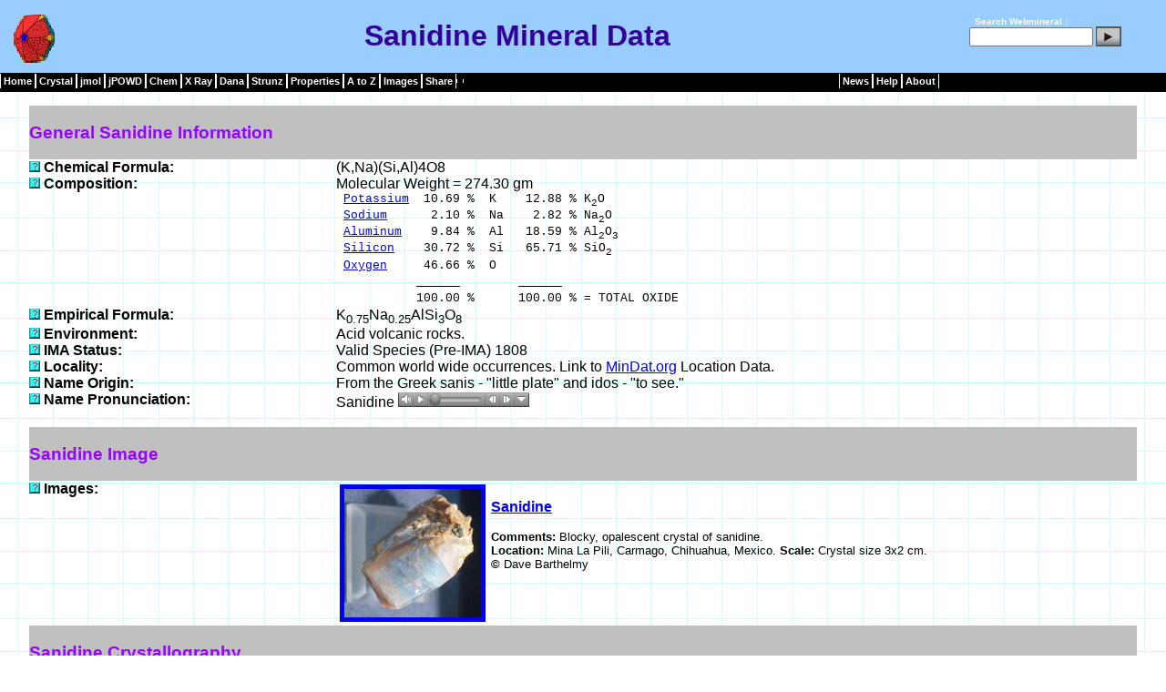

--- FILE ---
content_type: text/html
request_url: http://webmineral.com/data/Sanidine.shtml
body_size: 39482
content:
<!DOCTYPE html PUBLIC "-//W3C//DTD XHTML 1.0 Transitional//EN" "http://www.w3.org/TR/xhtml1/DTD/xhtml1-transitional.dtd">
<html>

<head>
<title>Sanidine Mineral Data</title> 
<meta http-equiv="Content-Type" content="text/html; charset=iso-8859-1"/> 
<meta name="formatter" content="SAS Generated HTML"/> 
<meta name="author" content="Dave Barthelmy"/> 
<meta name="discription" content=" Sanidine mineral data contains Sanidine crystallography, physical properties, optical properties, x-ray diffraction, radioactivity, and links to other sources of Sanidine data"/>
<meta name="keywords" content=" Sanidine , Sanidine physical properties, Sanidine optical properties, Sanidine mineral, Sanidine crystallography, Sanidine radioactivity, Sanidine chemical composition, Sanidine data"/>
<link rel="stylesheet" type="text/css" href="../_themes/blue1111.css"/> 
<style>
.o {
       text-decoration: overline;
}
p {
       text-align: left;
}
h2 {
       text-align: left;
}
h3 {
       text-align: left;
}
td {
       text-align: left;
}
h1 {
       text-align: center;
}
span.red {color:red;font-weight:bold}
span.green {color:green;font-weight:bold}
</style>
</head> 
<body leftmargin="0" marginheight="0" marginwidth="0" rightmargin="0" topmargin="0" style="background-image: url('../../_themes/blueprnt/blutextb.gif')">
<Table id="header" width="100%" border="0" cellpadding="0" cellspacing="0">
<tr>
<td>
<!-- Start of Header -->
<center><!-- Start of Header -->
 
<table class="header" style= "width: 100%" cellpadding="0" cellspacing="0" align="top"><!-- Start of Header -->
<tr><!-- Start of Header -->
<td align="center" style="height: 11px">
 
<table width="100%" border="0" cellpadding="0" cellspacing="0">
<tr style="margin-top:4px;background-color:#99CCFF; border-bottom:1px solid black">
<td width="5px">&nbsp;</td>
<td width="65px" valign="middle" style="height:60px;text-align:left">
<img style="margin-top:2px" border="0" src="../../images/Hedyphane_Crystal.gif" height="60" alt="Sanidine  Mineral Data" title="Sanidine  Mineral Data" width="67" /></td>
<td align="center" valign="middle">
<h1>Sanidine  Mineral Data</h1></td>
<td width="180px" align="right" valign="middle" style="color:white;font-size:10px;font-weight:bold">
 
<form style="margin:0px;padding:0px;" method="get" name="searchform" action="http://webmineral.com/cgi-bin/search/search.pl"
target="_blank">
<label for="fdse_TermsEx">&nbsp;</label>
Search Webmineral : <input type="hidden" name="sitesearch" value="" />
<input style="margin-bottom:0px;width:128px;" alt="search" id="fdse_TermsEx" type="text" name="Terms" size="20" value="" />
<input style="margin-bottom:10px" type="image" align="middle" src="../../images/search.gif" />
</form></td>
<td>&nbsp;&nbsp;&nbsp;</td>
</tr>   <!-- end of header -->
</table><!-- end of header -->
</td>
</tr>
</table>
<!-- end of header -->
 
<!-- Start of Navigation --> 
<table class="menu-horizontal" cellpadding="0" cellspacing="0" style="height: 21px; width: 100%; background-color:black">
<td title="Mineralogy Database"><a href="../">Home</a></td>
<td title="Crystallography"><a href="../crystall.shtml">Crystal</a></td>
<td title="jmol Mineral Structures"><a href="../jmol/index.shtml">jmol</a></td>
<td title="jPOWD Mineral Structures"><a href="../jpowd/index.php">jPOWD</a></td>
<td title="Minerals by Chemical Composition"><a href="../chemical.shtml">Chem</a></td>
<td title="X-Ray Spacing"><a href="../MySQL/xray.php">X&nbsp;Ray</a></td>
<td title="Dana Classification"><a href="../danaclass.shtml">Dana</a></td>
<td title="Strunz Classification"><a href="../strunz.shtml">Strunz</a></td>
<td title="Physical and Optical Properties"><a href="../determin.shtml">Properties</a></td>
<td title="Alphabetical Listing of Mineral Species"><a href="../Alphabetical_Listing.shtml">A&nbsp;to&nbsp;Z</a></td></td>
<td title="Mineral Pictures"><a href="../specimens/index.php">Images</a></td>
<td><a>Share</a></td>
<td><div class="addthis_toolbox addthis_default_style ">
<a class="addthis_button_compact"></a>
</div>
<script type="text/javascript">var addthis_config = {"data_track_addressbar":true};</script>
<script type="text/javascript" src="http://s7.addthis.com/js/250/addthis_widget.js#pubid=ra-504b749062de1f5d"></script>
</td>
<td style="width:40%">&nbsp;&nbsp;&nbsp;&nbsp;&nbsp;</td>
<td title="News from Webmineral Advertisers"><a href="../news/index.php">News</a></td>
<td title="Mineral Help"><a href="../help/index.shtml">Help</a></td>
<td title="Whats New"><a href="../whatsnew.shtml">About</a></td>
</tr>   <!-- End of Navigation -->
</tbody>
</table><!-- End of Navigation -->
<!-- End of Navigation -->
</div>
<br>

<br />
<table align="center" border="0" cellspacing="0" cellpadding="0" width="95%"/>
<tr>
<td bgcolor="#C0C0C0" colspan="2" width="90%"><h3><b>General Sanidine  Information </b></h3>
</td>
</tr>
<tr>
<td width="25%" valign="top"><a href="../help/ChemicalFormula.shtml"><img src="../images/help.gif" alt="Help on Chemical  Formula:" width="12" height="12" Border="0"></a> <b>Chemical  Formula: </b></td>
<td>(K,Na)(Si,Al)4O8   </td>
</tr>
<tr>
<td width="25%" valign="top"><a href="../help/Composition.shtml"><img src="../images/help.gif" alt="Help on Composition:" width="12" height="12" Border="0"></a> <b>Composition: </b></td>
<td>Molecular Weight = 274.30 gm   </td>
</tr>
<tr>
<td width="25%" valign="top">  <b>&nbsp; </b></td>
<td><font size="2" face="Courier, Courier New">&nbsp;<a href="../chem/Chem-K.shtml">Potassium</a>&nbsp;&nbsp;10.69&nbsp;%&nbsp;&nbsp;K&nbsp;&nbsp;&nbsp;&nbsp;12.88&nbsp;%&nbsp;K<sub>2</sub>O</font> </td>
</tr>
<tr>
<td width="25%" valign="top">  <b>&nbsp; </b></td>
<td><font size="2" face="Courier, Courier New">&nbsp;<a href="../chem/Chem-Na.shtml">Sodium</a>&nbsp;&nbsp;&nbsp;&nbsp;&nbsp;&nbsp;2.10&nbsp;%&nbsp;&nbsp;Na&nbsp;&nbsp;&nbsp;&nbsp;2.82&nbsp;%&nbsp;Na<sub>2</sub>O</font> </td>
</tr>
<tr>
<td width="25%" valign="top">  <b>&nbsp; </b></td>
<td><font size="2" face="Courier, Courier New">&nbsp;<a href="../chem/Chem-Al.shtml">Aluminum</a>&nbsp;&nbsp;&nbsp;&nbsp;9.84&nbsp;%&nbsp;&nbsp;Al&nbsp;&nbsp;&nbsp;18.59&nbsp;%&nbsp;Al<sub>2</sub>O<sub>3</sub></font> </td>
</tr>
<tr>
<td width="25%" valign="top">  <b>&nbsp; </b></td>
<td><font size="2" face="Courier, Courier New">&nbsp;<a href="../chem/Chem-Si.shtml">Silicon</a>&nbsp;&nbsp;&nbsp;&nbsp;30.72&nbsp;%&nbsp;&nbsp;Si&nbsp;&nbsp;&nbsp;65.71&nbsp;%&nbsp;SiO<sub>2</sub></font> </td>
</tr>
<tr>
<td width="25%" valign="top">  <b>&nbsp; </b></td>
<td><font size="2" face="Courier, Courier New">&nbsp;<a href="../chem/Chem-O.shtml">Oxygen</a>&nbsp;&nbsp;&nbsp;&nbsp;&nbsp;46.66&nbsp;%&nbsp;&nbsp;O</font> </td>
</tr>
<tr>
<td width="25%" valign="top">  <b>&nbsp; </b></td>
<td><font size="2" face="Courier, Courier New">&nbsp;&nbsp;&nbsp;&nbsp;&nbsp;&nbsp;&nbsp;&nbsp;&nbsp;&nbsp;&nbsp;______&nbsp;&nbsp;&nbsp;&nbsp;&nbsp;&nbsp;&nbsp;&nbsp;______&nbsp;</font> </td>
</tr>
<tr>
<td width="25%" valign="top">  <b>&nbsp; </b></td>
<td><font size="2" face="Courier, Courier New">&nbsp;&nbsp;&nbsp;&nbsp;&nbsp;&nbsp;&nbsp;&nbsp;&nbsp;&nbsp;&nbsp;100.00&nbsp;%&nbsp;&nbsp;&nbsp;&nbsp;&nbsp;&nbsp;100.00&nbsp;%&nbsp;=&nbsp;TOTAL&nbsp;OXIDE</font> </td>
</tr>
<tr>
<td width="25%" valign="top"><a href="../help/EmpiricalFormula.shtml"><img src="../images/help.gif" alt="Help on Empirical Formula:" width="12" height="12" Border="0"></a> <b>Empirical Formula: </b></td>
<td>K<sub>0.75</sub>Na<sub>0.25</sub>AlSi<sub>3</sub>O<sub>8</sub>   </td>
</tr>
<tr>
<td width="25%" valign="top"><a href="../help/Environment.shtml"><img src="../images/help.gif" alt="Help on Environment:" width="12" height="12" Border="0"></a> <b>Environment: </b></td>
<td>Acid volcanic rocks.   </td>
</tr>
<tr>
<td width="25%" valign="top"><a href="../help/IMAStatus.shtml"><img src="../images/help.gif" alt="Help on IMA Status:" width="12" height="12" Border="0"></a> <b>IMA Status: </b></td>
<td>Valid Species (Pre-IMA) 1808   </td>
</tr>
<tr>
<td width="25%" valign="top"><a href="../help/Locality.shtml"><img src="../images/help.gif" alt="Help on Locality:" width="12" height="12" Border="0"></a> <b>Locality: </b></td>
<td>Common world wide occurrences. Link to&nbsp<a href="http://www.mindat.org/show.php?name=Sanidine" target="_blank">MinDat.org</a> Location Data. </td>
</tr>
<tr>
<td width="25%" valign="top"><a href="../help/NameOrigin.shtml"><img src="../images/help.gif" alt="Help on Name Origin:" width="12" height="12" Border="0"></a> <b>Name Origin: </b></td>
<td>From the Greek sanis - "little plate" and idos - "to see."   </td>
</tr>
<tr>
<td width="25%" valign="top"><a href="../help/NamePronunciation.shtml"><img src="../images/help.gif" alt="Help on Name Pronunciation:" width="12" height="12" Border="0"></a> <b>Name Pronunciation: </b></td>
<td> Sanidine <a href="../sounds/SANIDINE.WAV"><img src="../images/musicicon_new.gif" alt="Say SANIDINE " width="144" height="17" border="0"></a>  </td>
</tr>
<tr><td width="25%">&nbsp;</td></tr>
<tr><td bgcolor="#C0C0C0" colspan="2"> <h3><b>Sanidine Image</b></h3></td></tr>
<tr>
<td width="25%" valign="top">
  <a href="../specimens/picshow.php?id=1338&target=Sanidine" target="_blank">
  <img src="../images/help.gif" alt="Click Here for Larger Sanidine Image in a New Browser Window" WIDTH="12" HEIGHT="12" border="0"></a>
  <b>Images: </b>
</td>
<td>
<table border="0" cellpadding="2" cellspacing="2">
<tr>
<td>
  <a href="../specimens/picshow.php?id=1338&target=Sanidine">
  <img src="../specimens/photos/SanidineSmall.jpg" alt="Click Here for Larger Sanidine Image" border="5"></a>
</td>
<td valign="top"><p align="left">
  <b><a href="../data/Sanidine.shtml">Sanidine</a></b></p>
  <p align="center"><font size="2"><b>Comments: </b>Blocky, opalescent crystal of sanidine.<br>
  <b>Location: </b>Mina La Pili, Carmago, Chihuahua, Mexico.
  <b>Scale: </b>Crystal size 3x2 cm.<br>
<b>&copy;</b> Dave Barthelmy</font></p></td></tr></table>
</td>
</tr>
     


<tr>
<td bgcolor="#C0C0C0" colspan="2" width="90%"><h3><b>Sanidine  Crystallography</b></h3>
</td>
</tr>
<tr>
<td width="25%" valign="top"><a href="../help/AxialRatios.shtml"><img src="../images/help.gif" alt="Help on Axial Ratios:" width="12" height="12" Border="0"></a> <b>Axial Ratios: </b></td>
<td>a:b:c =0.6588:1:0.5534   </td>
</tr>
<tr>
<td width="25%" valign="top"><a href="../help/CellDimensions.shtml"><img src="../images/help.gif" alt="Help on Cell Dimensions:" width="12" height="12" Border="0"></a> <b>Cell Dimensions: </b></td>
<td>a = 8.562,  b = 12.996,  c = 7.193,  Z = 4; beta = 116.016&#176;  V = 719.28 Den(Calc)= 2.53   </td>
</tr>
<tr>
<td width="25%" valign="top"><a href="../help/CrystalSystem.shtml"><img src="../images/help.gif" alt="Help on Crystal System:" width="12" height="12" Border="0"></a> <b>Crystal System: </b></td>
<td> <a href="../crystal/Monoclinic-Prismatic.shtml"><b>Monoclinic - Prismatic</b></A>H-M Symbol (2/m)  Space Group: C 2/m </td>
</tr>
<tr>
<td width="25%" valign="top"><a href="../help/XRayDiffraction.shtml"><img src="../images/help.gif" alt="Help on X Ray Diffraction:" width="12" height="12" Border="0"></a> <b>X Ray Diffraction: </b></td>
<td>By Intensity(I/I<sub>o</sub>): <a href="../MySQL/xray.php?ed1=3.26&minmax=2">3.26(1), 3.22(0.9), 3.27(0.75),</a> </td>
</tr>
</tr>
<tr>
<td width="25%" valign="top"><a href="../help/Forms.shtml"><img src="../images/help.gif" 
alt="Help on Forms:" WIDTH="12" HEIGHT="12" Border="0"></a> <b>Forms: </b>
<p align="right"><font size="1">
<b>Mouse</b><br>
<font color="#C0C0C0">
Dbl Clk - Start-Stop Rotation<br>
RMB - Cycle Display Modes<br>
Drag1 - Manipulate Crystal<br>
Drag2 - Resize</font><br>
<b>Keyboard</b><br>
<font color="#C0C0C0">
S - Stereo<br>
I - Indicies<br>
&lt;space&gt; - Start-Stop Rotation<br>
F - Fit to Screen<br>
M - Menu</font><br>
<a href="../java/index.shtml" target="_blank">
Help on Above</a>
</font></p>
</td>
<td>
<table border="0" cellpadding="0">
<tr><td>
<APPLET code="JCapplet.class" width=250 height=200 codebase="../java/">
<PARAM name="datatype" value=" 0 " >
<PARAM name="nface" value=" 10 " >
<PARAM name="cell" value=" 8.6 13 7.2 90 116 90 " >
<PARAM name="face1"  value=" 1 1 0 1.0 255 85 97" >
<PARAM name="face2"  value=" -1 1 0 1.0 255 85 97" >
<PARAM name="face3"  value=" -1 -1 0 1.0 255 85 97" >
<PARAM name="face4"  value=" 1 -1 0 1.0 255 85 97" >
<PARAM name="face5"  value=" 0 1 0 0.506 0 255 27" >
<PARAM name="face6"  value=" 0 -1 0 0.506 0 255 27" >
<PARAM name="face7"  value=" 0 0 1 1.0 1 0 193" >
<PARAM name="face8"  value=" 0 0 -1 1.0 1 0 193" >
<PARAM name="face9"  value=" -1 0 1 1.136 70 253 255" >
<PARAM name="face10"  value=" 1 0 -1 1.136 70 253 255" >
<PARAM name="title" value=" " >
<PARAM name="canvascolor" value="0 69 10" >
<PARAM name="polycolor" value="109 255 70" >
<PARAM name="animate" value="3 3" >
<PARAM name="incline" value="1 5" >
<PARAM name="titlecolor" value="0 128 128" >
<PARAM name="bg_image" value="blank.jpg">
<PARAM name="demo" value="0" >
<PARAM name="delay" value="150" >
<PARAM name="stereo" value=0 >
<PARAM name="indices" value=0 >
<PARAM name="mode" value=1 >
</APPLET></td>
<td>Forms:
<strong><font color="#FF5561">( 1 1 0) </font></strong>
<strong><font color="#46FDFF">( <span class="o">1</span> 0 1) </font></strong>
<strong><font color="#0100C1">( 0 0 1) </font></strong>
<strong><font color="#00FF1B">( 0 1 0) </font></strong>
<form>
<p><input type="button" Value="Large Pop-Up" ONCLICK="window.open('../java/Sanidine.shtml', 'Sample',  'toolbar=no,location=no,directories=no,status=no,menubar=no,scrollbars=yes,resizable=yes,copyhistory=yes,width=550,height=700')"></p>
</form>
<p><b>Warning:</b> this large pop-up is very compute intensive and 
may not work well with some computers.</p>
</td></tr></table>
</td>
</tr>

<tr>
<td width="25%" valign="top">
  <a href="../help/Structure.shtml" target="_blank">
  <img src="../images/help.gif" alt="Click Here for Large Sanidine Structure Window" WIDTH="12" HEIGHT="12" border="0"></a>
  <b>Crystal Structure: </b>
<p align="right"><font size="1">
<b>Mouse</b><br>
<font color="#C0C0C0">
drag1 - LMB Manipulate Structure<br>
drag2 - RMB Resize/Rotate</font><br>
<b>Keyboard</b><br>
<font color="#C0C0C0">
S - Stereo Pair on/off<br>
H - Help Screen<br>
I - Data Info<br>
A - Atoms On/Off<br>
P - Polyhedra On/Off<br>
B - Bonds On/Off<br>
</font><a href="../help/Structure.shtml" target="_blank">
Help on Above</a>
</font></p>
</td>
<td>
<table border="0" cellpadding="2" cellspacing="2">
<tr>
<td>
<applet code="jpowdjpx.class" archive="../jpowd/jpowdjpx.jar" width ="250" height ="200" >
<param name="d_Model" value="../jpowd/JPX/Sanidine.jpx">
<param name="d_Atoms" value="on">
<param name="d_Bonds" value="off">
<param name="d_Polys" value="on">
<param name="d_Cell" value="off">
<param name="d_Perspective" value="off">
<param name="d_Animate" value="off">
<param name="d_Nrad" value="2">
<param name="d_BGcolor" value="255 255 255">
<param name="d_Rot" value="3 -3">
<param name="d_RGB" value="17 153 204 102 13 255 0 153 14 255 0 0 11 0 204 255 8 204 255 255">
</applet>
</td>
<td valign="top"><p align="left">
<br><small>Phillips M W , Ribbe P H , American Mineralogist , 58 (1973) p.263-270, The structures of monoclinic potassium-rich feldspars </small><br>
<form>
<p><input type="button" Value="Large Pop-Up" ONCLICK="window.open('../jpowd/JPX/jpowd.php?target_file=Sanidine.jpx', 'Sample',  'toolbar=no,location=no,directories=no,status=no,menubar=no,scrollbars=yes,resizable=yes,copyhistory=yes,width=700,height=700')"></p>
</form>
<font size="2">View Additional jPOWD Structure files for Sanidine</font><br>
<font size="2">[<a href="../jpowd/JPX/jpowd.php?target_file=Sanidine_1.jpx">1</a>]</font>
<font size="2">[<a href="../jpowd/JPX/jpowd.php?target_file=Sanidine_10.jpx">10</a>]</font>
<font size="2">[<a href="../jpowd/JPX/jpowd.php?target_file=Sanidine_11.jpx">11</a>]</font>
<font size="2">[<a href="../jpowd/JPX/jpowd.php?target_file=Sanidine_12.jpx">12</a>]</font>
<font size="2">[<a href="../jpowd/JPX/jpowd.php?target_file=Sanidine_2.jpx">2</a>]</font>
<font size="2">[<a href="../jpowd/JPX/jpowd.php?target_file=Sanidine_3.jpx">3</a>]</font>
<font size="2">[<a href="../jpowd/JPX/jpowd.php?target_file=Sanidine_4.jpx">4</a>]</font>
<font size="2">[<a href="../jpowd/JPX/jpowd.php?target_file=Sanidine_5.jpx">5</a>]</font>
<font size="2">[<a href="../jpowd/JPX/jpowd.php?target_file=Sanidine_6.jpx">6</a>]</font>
<font size="2">[<a href="../jpowd/JPX/jpowd.php?target_file=Sanidine_7.jpx">7</a>]</font>
<font size="2">[<a href="../jpowd/JPX/jpowd.php?target_file=Sanidine_8.jpx">8</a>]</font>
<font size="2">[<a href="../jpowd/JPX/jpowd.php?target_file=Sanidine_9.jpx">9</a>]</font>
</td>
</tr></table>
</td></tr>
     
<tr><td width="25%">&nbsp;</td></tr>
<tr>
<td bgcolor="#C0C0C0" colspan="2" width="90%"><h3><b>Physical Properties of Sanidine </b></h3>
</td>
</tr>
<tr>
<td width="25%" valign="top"><a href="../help/Cleavage.shtml"><img src="../images/help.gif" alt="Help on Cleavage:" width="12" height="12" Border="0"></a> <b>Cleavage: </b></td>
<td>{001} Perfect,  {010} Good   </td>
</tr>
<tr>
<td width="25%" valign="top"><a href="../help/Color.shtml"><img src="../images/help.gif" alt="Help on Color:" width="12" height="12" Border="0"></a> <b>Color: </b></td>
<td>Colorless, White, Gray, Yellowish white, Reddish white.   </td>
</tr>
<tr>
<td width="25%" valign="top"><a href="../help/Density.shtml"><img src="../images/help.gif" alt="Help on Density:" width="12" height="12" Border="0"></a> <b>Density: </b></td>
<td>2.52   </td>
</tr>
<tr>
<td width="25%" valign="top"><a href="../help/Diaphaneity.shtml"><img src="../images/help.gif" alt="Help on Diaphaneity:" width="12" height="12" Border="0"></a> <b>Diaphaneity: </b></td>
<td>Transparent to translucent   </td>
</tr>
<tr>
<td width="25%" valign="top"><a href="../help/Fracture.shtml"><img src="../images/help.gif" alt="Help on Fracture:" width="12" height="12" Border="0"></a> <b>Fracture: </b></td>
<td>Uneven - Flat surfaces (not cleavage) fractured in an uneven pattern.   </td>
</tr>
<tr>
<td width="25%" valign="top"><a href="../help/Habit.shtml"><img src="../images/help.gif" alt="Help on Habit:" width="12" height="12" Border="0"></a> <b>Habit: </b></td>
<td>Blocky - Crystal shape tends to be equant (e.g. feldspars).   </td>
</tr>
<tr>
<td width="25%" valign="top"><a href="../help/Habit.shtml"><img src="../images/help.gif" alt="Help on Habit:" width="12" height="12" Border="0"></a> <b>Habit: </b></td>
<td>Massive - Granular - Common texture observed in granite and other igneous rock.   </td>
</tr>
<tr>
<td width="25%" valign="top"><a href="../help/Habit.shtml"><img src="../images/help.gif" alt="Help on Habit:" width="12" height="12" Border="0"></a> <b>Habit: </b></td>
<td>Prismatic - Crystals Shaped like Slender Prisms (e.g. tourmaline).   </td>
</tr>
<tr>
<td width="25%" valign="top"><a href="../help/Hardness.shtml"><img src="../images/help.gif" alt="Help on Hardness:" width="12" height="12" Border="0"></a> <b>Hardness: </b></td>
<td>6 - Orthoclase   </td>
</tr>
<tr>
<td width="25%" valign="top"><a href="../help/Luminescence.shtml"><img src="../images/help.gif" alt="Help on Luminescence:" width="12" height="12" Border="0"></a> <b>Luminescence: </b></td>
<td>Non-fluorescent.   </td>
</tr>
<tr>
<td width="25%" valign="top"><a href="../help/Luster.shtml"><img src="../images/help.gif" alt="Help on Luster:" width="12" height="12" Border="0"></a> <b>Luster: </b></td>
<td>Vitreous - Pearly   </td>
</tr>
<tr>
<td width="25%" valign="top"><a href="../help/Streak.shtml"><img src="../images/help.gif" alt="Help on Streak:" width="12" height="12" Border="0"></a> <b>Streak: </b></td>
<td>white   </td>
</tr>
<tr><td width="25%">&nbsp;</td></tr>
<tr>
<td bgcolor="#C0C0C0" colspan="2" width="90%"><h3><b>Optical Properties of Sanidine </b></h3>
</td>
</tr>
<tr>
<td width="25%" valign="top"><a href="../help/Gladstone-Dale.shtml"><img src="../images/help.gif" alt="Help on Gladstone-Dale:" width="12" height="12" Border="0"></a> <b>Gladstone-Dale: </b></td>
<td>CI<small> meas</small>= -0.013 (Superior) - where the CI = (1-K<small>P<small>Dmeas</small></small>/K<small>C</small>)<br>CI<small> calc</small>= -0.009 (Superior) - where the CI = (1-K<small>P<small>Dcalc</small></small>/K<small>C</small>)<br>
K<small>P<small>Dcalc</small></small>= 0.2076,K<small>P<small>Dmeas</small></small>= 0.2085,K<small>C</small></small>= 0.2058<br> Ncalc = 1.52 </td>
</tr>
<tr>
<td width="25%" valign="top"><a href="../help/OpticalData.shtml"><img src="../images/help.gif" alt="Help on Optical Data:" width="12" height="12" Border="0"></a> <b>Optical Data: </b></td>
<td>Biaxial (-), a=1.518-1.525, b=1.523-1.53, g=1.525-1.531, bire=0.0060-0.0070, 2V(Calc)=48-64, 2V(Meas)=60-0.  Dispersion r < v distinct.   </td>
</tr>
<tr>
<td width="25%" valign="top"><a href="../help/Pleochroism(x).shtml"><img src="../images/help.gif" alt="Help on Pleochroism (x):" width="12" height="12" Border="0"></a> <b>Pleochroism (x): </b></td>
<td>colorless.   </td>
</tr>
<tr>
<td width="25%" valign="top"><a href="../help/Pleochroism(y).shtml"><img src="../images/help.gif" alt="Help on Pleochroism (y):" width="12" height="12" Border="0"></a> <b>Pleochroism (y): </b></td>
<td>colorless.   </td>
</tr>
<tr><td width="25%">&nbsp;</td></tr>
<tr>
<td bgcolor="#C0C0C0" colspan="2" width="90%"><h3><b>Calculated Properties of Sanidine </b></h3>
</td>
</tr>
<tr>
<td width="25%" valign="top"><a href="../help/ElectronDensity.shtml"><img src="../images/help.gif" alt="Help on Electron Density:" width="12" height="12" Border="0"></a> <b>Electron Density: </b></td>
<td><b>Bulk Density (Electron Density)=2.51 gm/cc</b><br/>note: Specific Gravity of Sanidine                           =2.53 gm/cc.<br> </td>
</tr>
<tr>
<td width="25%" valign="top"><a href="../help/FermionIndex.shtml"><img src="../images/help.gif" alt="Help on Fermion Index:" width="12" height="12" Border="0"></a> <b>Fermion Index: </b></td>
<td>Fermion Index = 0.01<br>Boson Index = 0.99   </td>
</tr>
<tr>
<td width="25%" valign="top"><a href="../help/Photoelectric.shtml"><img src="../images/help.gif" alt="Help on Photoelectric:" width="12" height="12" Border="0"></a> <b>Photoelectric: </b></td>
<td><b>PE<sub>Sanidine                           </sub>=    2.57</b> barns/electron<br/><b>U=PE<sub>Sanidine                           </sub> x <font face="symbol">r</font><sub>electron</sub>=    6.44</b> barns/cc.<br> </td>
</tr>
<tr>
<td width="25%" valign="top"><a href="../help/Radioactivity.shtml"><img src="../images/help.gif" alt="Help on Radioactivity:" width="12" height="12" Border="0"></a> <b>Radioactivity: </b></td>
<td> <p><b>GRapi = 152.94 </b> (Gamma Ray American Petroleum Institute Units)
<br><b>Concentration </b> of Sanidine  per GRapi unit =  0.65 (%)</p>
</p>
<p><b>Estimated Radioactivity from Sanidine </b><img src="../images/hot0.gif" noborder> - barely detectable </p>
  </td>
</tr>
<tr><td width="25%">&nbsp;</td></tr>
<tr>
<td bgcolor="#C0C0C0" colspan="2" width="90%"><h3><b>Sanidine  Classification</b></h3>
</td>
</tr>
<tr>
<td width="25%" valign="top"><a href="../help/DanaClass.shtml"><img src="../images/help.gif" alt="Help on  Dana Class:" width="12" height="12" Border="0"></a> <b>Dana Class: </b></td>
<td><b>76.01.01.02</b> <a href="../dana/dana.php?class=76">(76)</a>Tectosilicate Al-Si Framework   </td>
</tr>
<tr>
<td width="25%" valign="top">  <b>&nbsp; </b></td>
<td><a href="../dana/dana.php?class=76&subclass=01    ">(76.01)</a>with Al-Si frameworks   </td>
</tr>
<tr>
<td width="25%" valign="top">  <b>&nbsp; </b></td>
<td><a href="../dana/dana.php?class=76&subclass=01&group=01     ">(76.01.01)</a>K (Na,Ba) feldspars   </td>
</tr>
<tr>
<td width="25%" valign="top">  <b>&nbsp; </b></td>
<td><dd><font size="1">76.01.01.01 <a href="../data/Orthoclase.shtml">Orthoclase</a>&nbsp;KAlSi3O8<span class="red"> C 2/m </span><span class="green""> 2/m </span></font></dd> </td>
</tr>
<tr>
<td width="25%" valign="top">  <b>&nbsp; </b></td>
<td><dd><font size="1">76.01.01.02 <a href="../data/Sanidine.shtml">Sanidine</a>&nbsp;(K,Na)(Si,Al)4O8<span class="red"> C 2/m </span><span class="green""> 2/m </span></font></dd> </td>
</tr>
<tr>
<td width="25%" valign="top">  <b>&nbsp; </b></td>
<td><dd><font size="1">76.01.01.03 <a href="../data/Hyalophane.shtml">Hyalophane</a>&nbsp;(K,Ba)Al(Si,Al)3O8<span class="red"> C 2/m </span><span class="green""> 2/m </span></font></dd> </td>
</tr>
<tr>
<td width="25%" valign="top">  <b>&nbsp; </b></td>
<td><dd><font size="1">76.01.01.04 <a href="../data/Celsian.shtml">Celsian</a>&nbsp;BaAl2Si2O8<span class="red"> I21/c </span><span class="green""> 2/m </span></font></dd> </td>
</tr>
<tr>
<td width="25%" valign="top">  <b>&nbsp; </b></td>
<td><dd><font size="1">76.01.01.05 <a href="../data/Microcline.shtml">Microcline</a>&nbsp;KAlSi3O8<span class="red"> C<span class="o">1</span> </span><span class="green""> <span class="o">1</span> </span></font></dd> </td>
</tr>
<tr>
<td width="25%" valign="top">  <b>&nbsp; </b></td>
<td><dd><font size="1">76.01.01.06 <a href="../data/Anorthoclase.shtml">Anorthoclase</a>&nbsp;(Na,K)AlSi3O8<span class="red"> C<span class="o">1</span> </span><span class="green""> <span class="o">1</span> </span></font></dd> </td>
</tr>
<tr>
<td width="25%" valign="top">  <b>&nbsp; </b></td>
<td><dd><font size="1">76.01.01.07 <a href="../data/Rubicline.shtml">Rubicline</a>!&nbsp;(Rb,K)AlSi3O8<span class="red"> P<span class="o">1</span> </span><span class="green""> <span class="o">1</span> </span></font></dd> </td>
</tr>
<tr>
<td width="25%" valign="top">  <b>&nbsp; </b></td>
<td><dd><font size="1">76.01.01.08 <a href="../data/Filatovite.shtml">Filatovite</a>!&nbsp;K[(Al,Zn)2(As,Si)2O8]<span class="red"> I2/c </span><span class="green""> 2/m </span></font></dd> </td>
</tr>
<tr>
<td width="25%" valign="top"><a href="../help/StrunzClass.shtml"><img src="../images/help.gif" alt="Help on  Strunz Class:" width="12" height="12" Border="0"></a> <b>Strunz Class: </b></td>
<td> <b> 09.FA.30       </b> <a href="../strunz/strunz.php?class=09">09             </a> - SILICATES (Germanates)  </td>
</tr>
<tr>
<td width="25%" valign="top">  <b>&nbsp; </b></td>
<td> <a href="../strunz/strunz.php?class=09&subclass=09.F">09.F           </a> - Tektosilicates without Zeolitic H2O  </td>
</tr>
<tr>
<td width="25%" valign="top">  <b>&nbsp; </b></td>
<td> <a href="../strunz/strunz.php?class=09&subclass=09.F&group=09.FA">09.FA          </a> -Tektosilicates without additional non-tetrahedral anions, (Al,B):Si = 1:1  </td>
</tr>
<tr>
<td width="25%" valign="top">  <b>&nbsp; </b></td>
<td><dd><font size="1">09.FA.30 <a href="../data/Buddingtonite.shtml">Buddingtonite</a>&nbsp;(NH4)AlSi3O8&#8226;0.5(H2O)<span class="red"> P 2<sub>1</sub> or P 2<sub>1</sub>/m</span> <span class="green">Mono</span></font></dd> </td>
</tr>
<tr>
<td width="25%" valign="top">  <b>&nbsp; </b></td>
<td><dd><font size="1">09.FA.30 <a href="../data/Celsian.shtml">Celsian</a>&nbsp;BaAl2Si2O8<span class="red"> I21/c</span> <span class="green">2/m</span></font></dd> </td>
</tr>
<tr>
<td width="25%" valign="top">  <b>&nbsp; </b></td>
<td><dd><font size="1">09.FA.30 <a href="../data/Anorthoclase.shtml">Anorthoclase</a>&nbsp;(Na,K)AlSi3O8<span class="red"> C<span class="o">1</span></span> <span class="green"><span class="o">1</span></span></font></dd> </td>
</tr>
<tr>
<td width="25%" valign="top">  <b>&nbsp; </b></td>
<td><dd><font size="1">09.FA.30 <a href="../data/Hyalophane.shtml">Hyalophane</a>&nbsp;(K,Ba)Al(Si,Al)3O8<span class="red"> C 2/m</span> <span class="green">2/m</span></font></dd> </td>
</tr>
<tr>
<td width="25%" valign="top">  <b>&nbsp; </b></td>
<td><dd><font size="1">09.FA.30 <a href="../data/Orthoclase.shtml">Orthoclase</a>&nbsp;KAlSi3O8<span class="red"> C 2/m</span> <span class="green">2/m</span></font></dd> </td>
</tr>
<tr>
<td width="25%" valign="top">  <b>&nbsp; </b></td>
<td><dd><font size="1">09.FA.30 <a href="../data/Microcline.shtml">Microcline</a>&nbsp;KAlSi3O8<span class="red"> C<span class="o">1</span></span> <span class="green"><span class="o">1</span></span></font></dd> </td>
</tr>
<tr>
<td width="25%" valign="top">  <b>&nbsp; </b></td>
<td><dd><font size="1">09.FA.30 <a href="../data/Rubicline.shtml">Rubicline</a>!&nbsp;(Rb,K)AlSi3O8<span class="red"> P<span class="o">1</span></span> <span class="green"><span class="o">1</span></span></font></dd> </td>
</tr>
<tr>
<td width="25%" valign="top">  <b>&nbsp; </b></td>
<td><dd><font size="1">09.FA.30 <a href="../data/Sanidine.shtml">Sanidine</a>&nbsp;(K,Na)(Si,Al)4O8<span class="red"> C 2/m</span> <span class="green">2/m</span></font></dd> </td>
</tr>
<tr><td width="25%">&nbsp;</td></tr>
<tr>
<td bgcolor="#C0C0C0" colspan="2" width="90%"><h3><b>Other Sanidine  Information</b></h3>
</td>
</tr>
<tr>
<td width="25%" valign="top"><a href="../help/SeeAlso.shtml"><img src="../images/help.gif" alt="Help on See Also:" width="12" height="12" Border="0"></a> <b>See Also: </b></td>
<td> <b>Links to other databases for Sanidine :</b><br>
1 - <a href="http://www.saint-hilaire.ca/en/sanidine.htm"> Alkali-Nuts(English)</a><br />
2 - <a href="http://www.saint-hilaire.ca/fr/sanidine.html"> Alkali-Nuts(Francais)</a><br />
3 - <a href="http://rruff.geo.arizona.edu/AMS/result.php?mineral=Sanidine " target="_blank">Am. Min. Crystal Structure Database</a><br />
4 - <A HREF="http://mineral.galleries.com/minerals/silicate/sanidine/sanidine.htm" > Amethyst Galleries&#39; Mineral Gallery</a><br />
5 - <a href="http://athena.unige.ch/bin/minfich.cgi?s=SANIDINE" target="_blank">Athena</a><br />
6 - <a href="http://minerals.gps.caltech.edu/FILES/Visible/feldspar/index.htm" > CalTech Mineral Spectroscopy</a><br />
7 - <A HREF="http://euromin.w3sites.net//mineraux/SANIDINE.html" > EUROmin Project</a><br />
8 - <a href="http://cri.ensmp.fr/gm/mineralSANIDINE.html" >Ecole des Mines de Paris</A><br />
9 - <a href="http://geoscienceworld.org/cgi/search?field_value=Sanidine&field_name=fulltext&src=gsw" target="_blank">GeoScienceWorld</a><br />
10 - <a href="http://images.google.com/images?q=Sanidine&imgsafe=on" target="_blank">Google Images</a><br />
11 - <a href="http://scholar.google.com/scholar?q=Sanidine " target="_blank">Google Scholar</a><br />
12 - <a href="http://www.handbookofmineralogy.com/pdfs/sanidine.pdf"> Handbook of Mineralogy (MinSocAm)</a><br />
13 - <a href="http://rruff.geo.arizona.edu/doclib/hom/sanidine.pdf">Handbook of Mineralogy (UofA)</a><br />
14 - <a href="http://www.mindat.org/show.php?name=Sanidine"  target="_blank">MinDAT</a><br />
15 - <a href="http://www.minerals.net/mineral/sanidine.aspx">Mineral and Gemstone Kingdom</a><br />
16 - <a href="http://www.mineralienatlas.de/lexikon/index.php/Sanidin"  target="_blank">Mineralienatlas (Deutsch)</a><br />
17 - <a href="http://sorrel.humboldt.edu/~jdl1/web.page.images/sanidine1.html">Minerals in Thin Sections-Humboldt State</a><br />
18 - <a href="http://www.johnbetts-fineminerals.com/jhbnyc/mineralmuseum/gallery.php?init=Sanidine"  target="_blank">Online Mineral Museum</a><br />
19 - <a Href="http://www.mineralatlas.com/General%20introduction/general_sanidine.htm">QUT Mineral Atlas</a><br />
20 - <a href="http://rruff.info/Sanidine " target="_blank">Ruff.Info</a><br />
21 - <A HREF="http://www.nslc.ucla.edu/pet/mineral_html/Sanidine.html" > UCLA - Petrography Thin-Sections</a><br />
22 - <A href="http://database.iem.ac.ru/mincryst/s_carta.php?SANIDINE" target=new> WWW-MINCRYST</a><br />
<p><b> Search for Sanidine using: </b><br>
<br>
<!-- SiteSearch Google -->
<form method="get" action="http://www.google.com/custom" target="google_window">
<table border="0" bgcolor="#ffffff">
<tr><td nowrap="nowrap" valign="top" align="left" height="32">
<a href="http://www.google.com/">
<img src="http://www.google.com/logos/Logo_25wht.gif" border="0" alt="Google" align="middle"></img></a>
</td>
<td nowrap="nowrap">
<input type="hidden" name="domains" value="webmineral.com"></input>
<input type="text" name="q" size="31" maxlength="255" value="Sanidine"></input>
<input type="submit" name="sa" value="Search"></input>
</td></tr>
<tr>
<td>&nbsp;</td>
<td nowrap="nowrap">
<table>
<tr>
<td>
<input type="radio" name="sitesearch" value="" checked="checked"></input>
<font size="-1" color="#000000">Web</font>
</td>
<td>
<input type="radio" name="sitesearch" value="webmineral.com"></input>
<font size="-1" color="#000000">webmineral.com</font>
</td>
</tr>
</table>
<input type="hidden" name="client" value="pub-9134538599535091"></input>
<input type="hidden" name="forid" value="1"></input>
<input type="hidden" name="ie" value="ISO-8859-15"></input>
<input type="hidden" name="oe" value="ISO-8859-15"></input>
<input type="hidden" name="safe" value="active"></input>
<input type="hidden" name="cof" value="GALT:#008000;GL:1;DIV:#336699;VLC:663399;AH:center;BGC:FFFFFF;LBGC:99CCFF;
ALC:0000FF;LC:0000FF;T:000000;GFNT:0000FF;GIMP:0000FF;LH:50;LW:50;L:http://webmineral.com/images/logo.gif;S:http://;FORID:1;"></input>
<input type="hidden" name="hl" value="en"></input>
</td></tr></table>
</form>
<!-- SiteSearch Google -->
[<a href="http://search.aol.com/dirsearch.adp?start=&from=topsearchbox.%2Findex.adp&query=Sanidine">AOL</a>]
[<a href="http://www.bing.com/search?q=Sanidine">Bing</a>]
[<a href="http://www.dogpile.com/search/web?q=Sanidine">Dog Pile</a>]
[<a href="http://www.geoscienceworld.org/cgi/search?field_value=Sanidine">GeoScienceWorld</a>]
[<a href="http://www.hotbot.com/search/web?q=Sanidine">HotBot</a>]
[<a href="http://ixquick.com/do/metasearch.pl?&query=Sanidine">Ixquick</a>]
[<a href="http://search.lycos.com/web?q=Sanidine">Lycos</a>]
[<a href="http://www.mamma.com/Mamma?timeout=2&query=Sanidine&qtype=0">MAMMA</a>]
[<a href="http://www.scirus.com/srsapp/search/web?fcoid=417&fcop=topnav&fpid=796?q=Sanidine">Scirus</a>]
[<a href="http://s.teoma.com/web?q=Sanidine">Teoma</a>]
[<a href="http://www.webcrawler.com/search/web?q=Sanidine">WebCrawler</a>]
[<a href="http://en.wikipedia.org/wiki/Sanidine">Wikipedia</a>]
[<a href="http://search.yahoo.com/search?p=Sanidine">YAHOO</a>]
<p><b>Visit our Advertisers for Sanidine :</b></p>
<font size="2">
<a href="https://www.google.com/search?safe=on&q=Sanidine+site%3Awww.abijoux.com/mag/en/home.php"
 target=_blank alt="Search A Bijoux  for Sanidine using Google Site Search">
A Bijoux </a> Google Search for Sanidine<br />
<a href="https://www.google.com/search?safe=on&q=Sanidine+site%3Aadamsminerals.com"
 target=_blank alt="Search Adam's Minerals  for Sanidine using Google Site Search">
Adam's Minerals </a> Google Search for Sanidine<br />
<a href="https://www.google.com/search?safe=on&q=Sanidine+site%3Awww.capeminerals.co.za"
 target=_blank alt="Search Cape Minerals  for Sanidine using Google Site Search">
Cape Minerals </a> Google Search for Sanidine<br />
<a href="https://www.google.com/search?safe=on&q=Sanidine+site%3Adakotamatrix.com"
 target=_blank alt="Search Dakota Matrix Minerals  for Sanidine using Google Site Search">
Dakota Matrix Minerals </a> Google Search for Sanidine<br />
<a href="https://www.google.com/search?safe=on&q=Sanidine+site%3Aexcaliburmineral.com"
 target=_blank alt="Search Excalibur Mineral Corp.  for Sanidine using Google Site Search">
Excalibur Mineral Corp. </a> Google Search for Sanidine<br />
<a href="https://www.google.com/search?safe=on&q=Sanidine+site%3Aexceptionalminerals.com"
 target=_blank alt="Search Exceptional Minerals  for Sanidine using Google Site Search">
Exceptional Minerals </a> Google Search for Sanidine<br />
<a href="http://www.johnbetts-fineminerals.com/jhbnyc/mineralmuseum/gallery.php?init=Sanidine&loc=&submit=Submit"
 target=_blank alt="Search John Betts Fine Minerals  site for Sanidine">
John Betts Fine Minerals </a> Search for Sanidine<br />
<a href="https://www.google.com/search?safe=on&q=Sanidine+site%3Awww.mcdougallminerals.com"
 target=_blank alt="Search McDougall Minerals  for Sanidine using Google Site Search">
McDougall Minerals </a> Google Search for Sanidine<br />
<a href="http://mineralnews.com"
 target=_blank title="Mineral News  Website Link">
Mineral News </a> Website Link<br />
<a href="https://www.google.com/search?safe=on&q=Sanidine+site%3Awww.rockandmineralshows.com/"
 target=_blank alt="Search Rock and Mineral Shows  for Sanidine using Google Site Search">
Rock and Mineral Shows </a> Google Search for Sanidine<br />
<a href="https://www.google.com/search?safe=on&q=Sanidine+site%3Awww.weinrichmineralsinc.com"
 target=_blank alt="Search Weinrich Minerals, Inc.  for Sanidine using Google Site Search">
Weinrich Minerals, Inc. </a> Google Search for Sanidine<br />
</font>

<p><b> Ask about Sanidine here :</b><br>
<a href="http://v-board.minsocam.org/v-board/start.html" target="_blank">Ask-A-Mineralogist</a> from the Mineralogical Society of America<br>
<a href="http://www.mindat.org/forum.php" target="_blank">Mindat.org's</a> Discussion Groups<br>
<a href="http://lists.drizzle.com/mailman/listinfo/rockhounds" target="_blank">Original Rockhounds</a> Discussion Group<br>
<a href="http://groups.yahoo.com/group/RockhoundsList" target="_blank">Rockhounds</a> Discussion Group on Yahoo Groups<br>
<a href="http://www.fabreminerals.com/forum/Message-Board/" target="_blank">Mineral Discussion Forum</a> from Fabre Minerals - also available in 
<a href="http://www.foro-minerales.com/" target="_blank">Español</a><br>

<script src="http://www.google-analytics.com/urchin.js" type="text/javascript">
</script>
<script type="text/javascript">
_uacct = "UA-3067463-1";
urchinTracker();
</script>


<p><b> Print or Cut-and-Paste your Sanidine  Specimen Label here :</b><br>
<script language="JavaScript">
var gAutoPrint = true; // Flag for whether or not to automatically call the print function
 
function printSpecial()
{
if (document.getElementById != null)
{
var html = '<HTML>\n<HEAD>\n';
 
if (document.getElementsByTagName != null)
{
var headTags = document.getElementsByTagName("head");
if (headTags.length > 0)
html += headTags[0].innerHTML;
}
 
html += '\n</HE' + 'AD>\n<BODY>\n';
 
var printReadyElem = document.getElementById("printReady");
if (printReadyElem != null)
{
html += printReadyElem.innerHTML;
}
else
{
alert("Could not find the printReady section in the HTML");
return;
}
 
html += '\n</BO' + 'DY>\n</HT' + 'ML>';
 
var printWin = window.open("","printSpecial", 'toolbar=no,location=no,directories=no,status=no,menubar=no,scrollbars=yes,resizable=yes,copyhistory=yes,width=350,height=350');
printWin.document.open();
printWin.document.write(html);
printWin.document.close();
if (gAutoPrint)
printWin.print();
}
else
{
alert("Sorry, the print ready feature is only available in modern browsers.");
}
}
 
</script>
 
<div id="printReady">
<TABLE BORDER="1" CELLSPACING=5 cellpadding="5" bordercolor="#000000">
<TR><TD VALIGN="TOP">
<p align="center"><B><FONT Size="3">Sanidine </b></p>
<FONT SIZE="1">(K,Na)(Si,Al)4O8 <br>
<FONT SIZE="1">Dana No: <b>76.01.01.02 </b> Strunz No: <b>09.FA.30 </b><br>
<FONT SIZE="2"><b>Locality:</b></FONT>
<P>&nbsp;</P>
<P><FONT SIZE="2"><b>Notes:</b></FONT></P>
<P>&nbsp;</B></FONT></TD>
</TR>
</TABLE>
</div>
<form id="printMe" name="printMe">
<input type="button" name="printMe" onClick="printSpecial()" value="Print this Label">
</form>
  </td>
</tr>
<tr><td width="25%">&nbsp;</td></tr>
